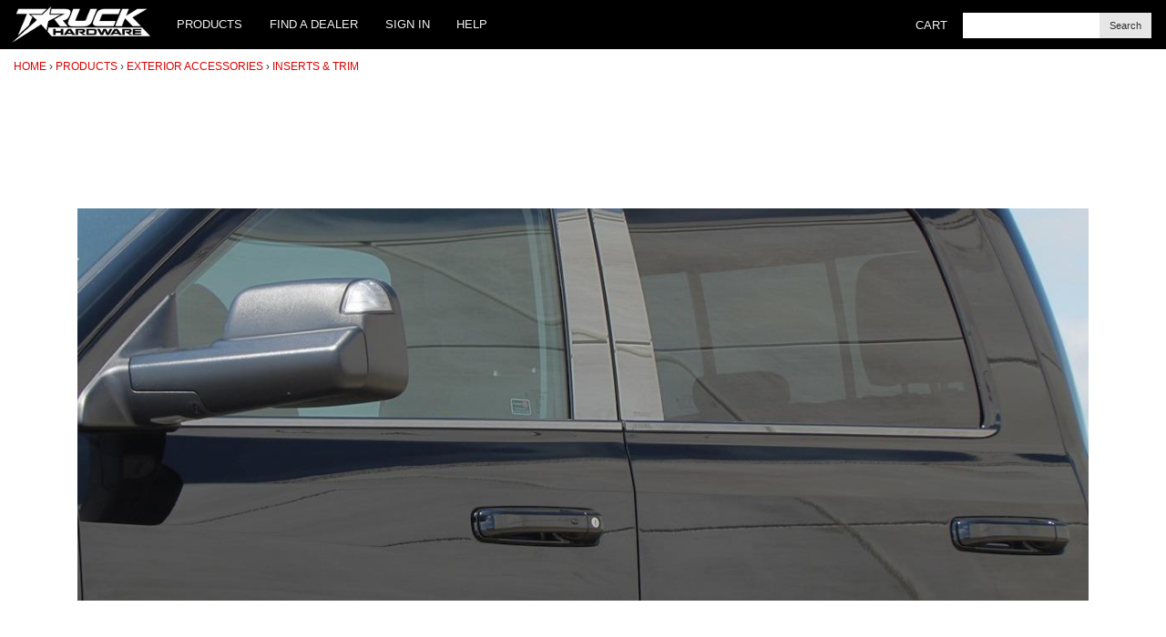

--- FILE ---
content_type: text/html;charset=utf-8
request_url: https://www.truckhardware.ca/products/661?variant=6257
body_size: 3113
content:
<!doctype html>
<html lang="en">
<head>
  <meta charset="utf-8">
  <title>Truck Hardware - Truck Hardware Belt Line Inserts - Gunmetal</title>
  
  <meta name="viewport" content="width=device-width, initial-scale=1">
  <meta name="robots" content="NOODP">
  <link rel="stylesheet" href="/css/pure-min.css?300">
  <link href="/css/base.css?25062601" rel="stylesheet">
  
  <script src="/js/application.js?25031901"></script>
  <noscript>
    <link href="/css/noscript.css" rel="stylesheet">
  </noscript>
  
</head>
<body id="top">
  <div class="header">
    <div class="main-menu pure-menu pure-menu-horizontal">
      <a class="pure-menu-heading" href="/" title="Home"><img src="/images/logo.png" alt="Truck Hardware" width="152" height="40"></a>
      <a href="#" id="menu-icon">&#9776;</a>

      <ul class="pure-menu-list">
        <li class="pure-menu-item pure-menu-has-children pure-menu-allow-hover">
          <a href="/products" class="pure-menu-link">Products</a>
          <ul class="pure-menu-children">
            
              <li class="pure-menu-item"><a href="/products/category/8-mud-flaps">Mud Flaps & Accessories</a></li>
            
              <li class="pure-menu-item"><a href="/products/category/67-bar-fillers-steps">Bar Fillers & Steps</a></li>
            
              <li class="pure-menu-item"><a href="/products/category/84-protection-skid-plates">Guards & Skid Plates</a></li>
            
              <li class="pure-menu-item"><a href="/products/category/70-exterior-accessories">Exterior Accessories</a></li>
            
              <li class="pure-menu-item"><a href="/products/category/42-merchandise">Merchandise</a></li>
            
            <li class="pure-menu-item" style="border-top: 1px solid #ddd"><a href="/products/new">New Products</a></li>
            <li class="pure-menu-item"><a href="/products/features">Features</a></li>
            <li class="pure-menu-item"><a href="/products/clearance" class="sale">Clearance</a></li>
            <li class="pure-menu-item"><a href="/products/vans">Van Accessories</a></li>
          </ul>
        </li>
        <li class="pure-menu-item"><a href="/dealers" class="pure-menu-link">Find a Dealer</a></li>
        <li class="pure-menu-item pure-menu-has-children pure-menu-allow-hover">
          
            <a href="/login" class="pure-menu-link">Sign In</a>
          
        </li>
        <li class="pure-menu-item"><a href="/help" class="pure-menu-link">Help</a></li>
      </ul>
      <ul class="search-menu pure-menu-list">
        <li class="pure-menu-item"><a class="pure-menu-link" href="/cart">Cart <span></span></a>
        </li>
        <li class="pure-menu-item" style="line-height: 54px">
          <form action="/search" method="get" class="search">
            <input type="search" name="q" placeholder="" value=""><button class="pure-button button-small" type="submit">Search</button>
          </form>
        </li>
      </ul>
    </div>
  </div>
  <div id="main">
    
  
  

<div class="content full-width">
  <div class="nav" id="bc">
  <ul>
  
    
      <li class="first"><a href="/">Home</a></li>
    
  
    
      <li><a href="/products">Products</a></li>
    
  
    
      <li><a href="/products/category/70-exterior-accessories">Exterior Accessories</a></li>
    
  
    
      <li><a href="/products/category/71-inserts-trim">Inserts & Trim</a></li>
    
  
  </ul>
</div>

</div>

<div class="content" id="product">
  <div class="aspect-ratio">
    
      <a href="/media/52/529dda47-cfac-4fb0-9dfa-94be8ce250e4.jpg?1"><img class="responsive" src="/media/52/529dda47-cfac-4fb0-9dfa-94be8ce250e4_l.jpg?1" alt="GM700177" id="image"></a>
    
  </div>

  
    <div class="thumbs clearfix">
      
        <div class="thumb">
          <a href="/media/52/529dda47-cfac-4fb0-9dfa-94be8ce250e4.jpg?1" data-large="/media/52/529dda47-cfac-4fb0-9dfa-94be8ce250e4_l.jpg?1"><img src="/media/52/529dda47-cfac-4fb0-9dfa-94be8ce250e4_s.jpg?1" alt="GM700177" height="52"></a>
        </div>
      
    </div>
  
  
  <h1><span>Truck Hardware</span> Belt Line Inserts - Gunmetal</h1>

  
    <div class="vehicle" id="vehicle">
<form method="get">
<label>Vehicle</label>
  <div>
    <select class="hl" id="year" name="year" onchange="this.form.submit()">
      <option value="">Select Year</option>
      
        <option>2022</option>
      
        <option>2021</option>
      
        <option>2020</option>
      
        <option>2019</option>
      
        <option>2018</option>
      
        <option>2017</option>
      
        <option>2016</option>
      
        <option>2015</option>
      
        <option>2014</option>
      
        <option>2013</option>
      
        <option>2012</option>
      
        <option>2011</option>
      
        <option>2010</option>
      
        <option>2009</option>
      
        <option>2008</option>
      
        <option>2007</option>
      
    </select>
  </div>
  
  
  <div>
    <select class="hl" id="make" name="make" onchange="resetVehicle(['model', 'trim']); this.form.submit()">
      <option value="">Select Make</option>
      
      <option>Chevrolet</option>
      
      <option>Dodge</option>
      
      <option>GMC</option>
      
      <option>Ram</option>
      
    </select>
  </div>
  <div style="display: none">
    <select class="hl" id="model" name="model" onchange="resetVehicle(['trim']); this.form.submit()">
      <option value="">Select Model</option>
      
    </select>
    <button class="nojs pure-button" id="filters-submit" type="submit">Submit</button>
  </div>

  
</form>
</div>

  

  

  
    <div class="price">
      <b class="retail">
      
        
          $<span>68.00</span> CAD
        
      
      </b>
    </div>
  

  

  

    <div class="description">
      <h3>Details</h3>
      <ul>
<li>Belt-line window sill insert trim</li>
<li>Titanium plated 304 stainless steel</li>
<li>Installs using 3M adhesive</li>
</ul>
    </div>
  

  

  

  <div class="content full-width" style="border-top: 1px solid #ddd">
    
    <h2>More Products</h2>
      

  
    <div class="pure-g">
  

  <div class="pure-u-1 pure-u-sm-1-2 pure-u-lg-1-3 pure-u-xl-1-4 product">
  
    <a href="/products/664?variant=6266">
  
      <div class="image">
        
          <img src="/media/af/afbc905a-7106-49f9-8732-19f0918d5df5_s.jpg?1" alt="GM758159">
        
      </div>

      <div class="title">
        <span class="name">Gatorgear Sill Plates - Gunmetal</span>
      </div>

      
        <div class="price">
          
            $<span>80.00</span> - $<span>124.00</span> <span class="currency">CAD</span>
          
        </div>
      

      
    </a>
  </div>
  

  

  <div class="pure-u-1 pure-u-sm-1-2 pure-u-lg-1-3 pure-u-xl-1-4 product">
  
    <a href="/products/24?variant=1775">
  
      <div class="image">
        
          <img src="/media/27/279f2dcb-f684-4643-adba-36097e51aa7b_s.jpg?1" alt="t3058 60">
        
      </div>

      <div class="title">
        <span class="name">ICI SS Rocker Panel Kit</span>
      </div>

      
        <div class="price">
          
            $<span>60.00</span> - $<span>732.00</span> <span class="currency">CAD</span>
          
        </div>
      

      
    </a>
  </div>
  

  

  <div class="pure-u-1 pure-u-sm-1-2 pure-u-lg-1-3 pure-u-xl-1-4 product">
  
    <a href="/products/670?variant=6653">
  
      <div class="image">
        
          <img src="/media/ef/ef4750f1-b92b-492e-86a7-59d1985551c6_s.jpg?1" alt="">
        
      </div>

      <div class="title">
        <span class="name">Super Duty Tailgate Letters - Gunmetal</span>
      </div>

      
        <div class="price">
          
            $<span>69.00</span> - $<span>129.00</span> <span class="currency">CAD</span>
          
        </div>
      

      
    </a>
  </div>
  

  

  <div class="pure-u-1 pure-u-sm-1-2 pure-u-lg-1-3 pure-u-xl-1-4 product">
  
    <a href="/products/657?variant=6261">
  
      <div class="image">
        
          <img src="/media/dc/dc9c7cca-e011-4b78-8c5d-8757fbbd6ae9_s.jpg?1" alt="GM700191">
        
      </div>

      <div class="title">
        <span class="name">Gatorgear Pillar Post Inserts - Gunmetal</span>
      </div>

      
        <div class="price">
          
            $<span>102.00</span> - $<span>132.00</span> <span class="currency">CAD</span>
          
        </div>
      

      
    </a>
  </div>
</div>


    <p><a href="https://www.truckhardware.ca/products/category/71-inserts-trim">More</a></p>
    
  </div>
</div>
  </div>
  <div class="subscribe">
    <form action="https://truckhardware.us2.list-manage.com/subscribe/post?u=8ded00928a0bb74f998e40d45&amp;id=8077e1bad7" method="post" class="subscribe-container" novalidate>
      <div class="subscribe-email">
        <div style="position: absolute; left: -5000px;" aria-hidden="true"><input type="text" name="b_8ded00928a0bb74f998e40d45_8077e1bad7" tabindex="-1" value=""></div>
        <label class="hide" for="mce-EMAIL">Your email</label>
        <input type="email" value="" name="EMAIL" placeholder="Your email" class="required email nopad" id="mce-EMAIL">
      </div>
      <div class="subscribe-button">
        <input type="submit" value="Subscribe" name="subscribe" id="mc-embedded-subscribe" class="pure-button">
      </div>
    </form>
  </div>
  <div class="footer container">
    <div class="pure-g">
      <div class="pure-u-1 pure-u-sm-1-2 pure-u-md-1-4">
        <h5>Products</h5>
        <ul>
          <li><a href="/products/category/8-mud-flaps">Gatorback</a></li>
          <li><a href="/search?q=Razorback">Razorback</a></li>
          <li><a href="/search?q=Gatorgear">Gatorgear</a></li>
          <li><a href="/products/31">Nerfboard</a></li>
          <li><a href="/products/category/10-side-steps?c=67">Bar Fillers</a></li>
          <li><a href="/products">All Products</a></li>
        </ul>
      </div>
      <div class="pure-u-1 pure-u-sm-1-2 pure-u-md-1-4">
        <h5>Support</h5>
        <ul>
          <li><a href="/help">Help</a></li>
          <li><a href="/help/products">Products</a></li>
          <li><a href="/help/billing">Billing</a></li>
          <li><a href="/help/shipping" class="active">Shipping</a></li>
          <li><a href="/help/returns">Returns</a></li>
          <li><a href="/help/warranty">Warranty</a></li>
        </ul>
      </div>
      <div class="pure-u-1 pure-u-sm-1-2 pure-u-md-1-4">
        <h5>Company</h5>
        <ul>
          <li><a href="/about">About Us</a></li>
          <li><a href="/contact">Contact</a></li>
          <li><a href="/dealers">Where to Buy</a></li>
          <li><a href="/help/privacy">Privacy</a></li>
          <li><a href="/help/terms">Terms</a></li>
        </ul>
      </div>
      <div class="pure-u-1 pure-u-sm-1-2 pure-u-md-1-4">
        <h5>Media</h5>
        <ul>
          <li><a href="https://truckhardware.smugmug.com">Photo Gallery</a></li>
          <li><a href="/publications">Publications</a></li>
          <li><a href="https://www.instagram.com/truckhardware/">Instagram</a></li>
          <li><a href="https://www.facebook.com/truckhardware">Facebook</a></li>
          <li><a href="https://twitter.com/truckhardware">Twitter</a></li>
          <li><a href="https://www.youtube.com/c/TruckHardwareLtd">YouTube</a></li>
        </ul>
      </div>
    </div>

    <p class="copy">&copy; 2026 Truck Hardware Ltd.<br>Gatorback&reg; is a registered trademark of Truck Hardware Ltd.</p>
  </div>
</body>
</html>
